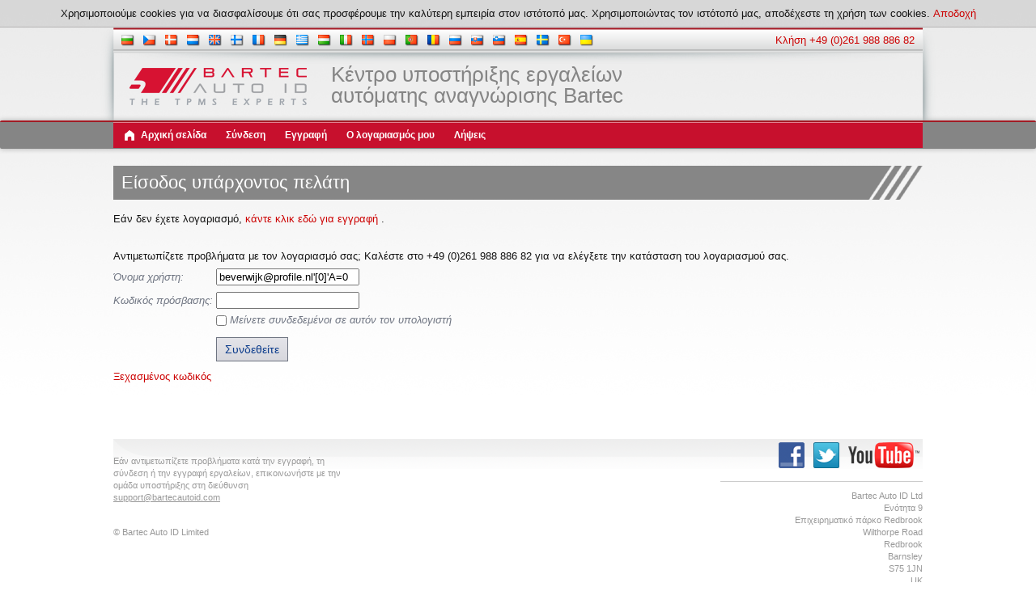

--- FILE ---
content_type: text/html; charset=utf-8
request_url: https://tools.bartecautoid.com/Login.aspx?returnurl=310&username=beverwijk%40profile.nl%27%5B0%5D%27A%3D0&lang=el-GR
body_size: 10279
content:
<!DOCTYPE html PUBLIC "-//W3C//DTD XHTML 1.0 Transitional//EN" "http://www.w3.org/TR/xhtml1/DTD/xhtml1-transitional.dtd">
<html xmlns="http://www.w3.org/1999/xhtml" >
<head id="head"><title>
	Bartec Auto ID Tool Support Centre
</title><meta name="description" content="Bartec Auto ID Tool Support Centre" /> 
<meta http-equiv="content-type" content="text/html; charset=UTF-8" /> 
<meta http-equiv="pragma" content="no-cache" /> 
<meta http-equiv="content-style-type" content="text/css" /> 
<meta http-equiv="content-script-type" content="text/javascript" /> 
<meta name="keywords" content="TECH400SDE, TECH500SDE, TPMS-PAD, Tool Support Centre" /> 
<link href="/CMSPages/GetResource.ashx?stylesheetname=AutoIdToolsECommerce" type="text/css" rel="stylesheet"/> 
<script src="//code.jquery.com/jquery-1.11.3.min.js"></script>
<script>
  (function(i,s,o,g,r,a,m){i['GoogleAnalyticsObject']=r;i[r]=i[r]||function(){
  (i[r].q=i[r].q||[]).push(arguments)},i[r].l=1*new Date();a=s.createElement(o),
  m=s.getElementsByTagName(o)[0];a.async=1;a.src=g;m.parentNode.insertBefore(a,m)
  })(window,document,'script','https://www.google-analytics.com/analytics.js','ga');
 
  ga('create', 'UA-3757358-1', 'auto');
  ga('send', 'pageview');
 </script> 
<link href="/favicon.ico" type="image/x-icon" rel="shortcut icon"/> 
<link href="/favicon.ico" type="image/x-icon" rel="icon"/> 
</head>
<body class="LTR Safari Chrome Safari131 Chrome131 ELGR ContentBody" >
    <form method="post" action="/Login.aspx?returnurl=310&amp;username=beverwijk%40profile.nl%27%5b0%5d%27A%3d0&amp;lang=el-GR" onsubmit="javascript:return WebForm_OnSubmit();" id="form">
<div class="aspNetHidden">
<input type="hidden" name="manScript_HiddenField" id="manScript_HiddenField" value="" />
<input type="hidden" name="__EVENTTARGET" id="__EVENTTARGET" value="" />
<input type="hidden" name="__EVENTARGUMENT" id="__EVENTARGUMENT" value="" />
<input type="hidden" name="__VIEWSTATE" id="__VIEWSTATE" value="/wEPDwULLTEyMTY0MTExOTEPZBYCAgEPFgIeBmFjdGlvbgVWL0xvZ2luLmFzcHg/[base64]////[base64]/OvM6xIM+Hz4HOrs+Dz4TOtx8TBTnOoM6xz4HOsc66zrHOu8+OIM61zrnPg86szrPOtc+EzrUgz4zOvc6/zrzOsSDPh8+Bzq7Pg8+EzrdkZAIGDw8WBB8SZR8TBSLOms+JzrTOuc66z4zPgiDPgM+Bz4zPg86yzrHPg863z4I6ZGQCCQ8QDxYIHxMFU86czrXOr869zrXPhM61IM+Dz4XOvc60zrXOtM61zrzOrc69zr/OuSDPg861IM6xz4XPhM+Mzr0gz4TOv869IM+Fz4DOv867zr/[base64]" />
</div>

<script type="text/javascript">
//<![CDATA[
var theForm = document.forms['form'];
if (!theForm) {
    theForm = document.form;
}
function __doPostBack(eventTarget, eventArgument) {
    if (!theForm.onsubmit || (theForm.onsubmit() != false)) {
        theForm.__EVENTTARGET.value = eventTarget;
        theForm.__EVENTARGUMENT.value = eventArgument;
        theForm.submit();
    }
}
//]]>
</script>


<script src="/WebResource.axd?d=R_pO6NGpP_DHeTHGXMeApM2OpF9IqUFqpCZNibq9mwP3JKn6Mqcuoqp9MNfspJ7T-F6g5oi2acQbLdMAnDegWOIfob7xllSBPINN9xlfYWA1&amp;t=638901572248157332" type="text/javascript"></script>


<script type="text/javascript">
	//<![CDATA[

function UpdateLabel_p_lt_zonePagePlaceholder_pageplaceholder_p_lt_ZoneMainContent_LogonForm(content, context) {
    var lbl = document.getElementById(context);
    if(lbl)
    {       
        lbl.innerHTML = content;
        lbl.className = "InfoLabel";
    }
}
//]]>
</script>
<script src="/CMSPages/GetResource.ashx?scriptfile=%7e%2fCMSScripts%2fcms.js" type="text/javascript"></script>
<script type="text/javascript">
	//<![CDATA[
WebForm_CallbackComplete = WebForm_CallbackComplete_SyncFixed
//]]>
</script>
<script type="text/javascript">
	//<![CDATA[

if (wopener == null) { 
	var wopener = window.dialogArguments;
} 
if (wopener == null) {
	wopener = opener;
}
if ((wopener == null) && (top != null))
{ 
	if(top.getWopener) {
		wopener  = top.getWopener(window);
	}
	else {
		wopener =  window.top.opener ? window.top.opener : window.top.dialogArguments;
	}
}
//]]>
</script><input type="hidden" name="lng" id="lng" value="el-GR" />
<script type="text/javascript">
	//<![CDATA[

function PM_Postback(param) { if (window.top.HideScreenLockWarningAndSync) { window.top.HideScreenLockWarningAndSync(1080); } if(window.CMSContentManager) { CMSContentManager.allowSubmit = true; }; __doPostBack('m$am',param); }
function PM_Callback(param, callback, ctx) { if (window.top.HideScreenLockWarningAndSync) { window.top.HideScreenLockWarningAndSync(1080); }if (window.CMSContentManager) { CMSContentManager.storeContentChangedStatus(); };WebForm_DoCallback('m$am',param,callback,ctx,null,true); }
//]]>
</script>
<script src="/ScriptResource.axd?d=W0XNadrYlmHA-Ady6jkW27wbCdubW5-WR00Hjq0DGi7W4iki64iYH67gAVuNPmJPWxVK9yDv9qMYEVh5b-WlRon73mEX-K1UkISTOVaNUzwrmK7MRNoS8dQSwNAwUScqagd4qzl21EGZ_MXdxpPAHseesKy2hkcgZQQhlEpWPFU1&amp;t=ffffffff93d1c106" type="text/javascript"></script>
<script src="/ScriptResource.axd?d=aunbn0rShqnwzMIVN9smNimxDKbERRsqInfRuTUBcnbMpM0E_fDR6BDib0UQRXLc5e_B8DTTNReLOlxnWbkkjEm7vUi7ZNRx06LF-9aZSPEByOIFH2SflOXbjbqFssiT0&amp;t=7c776dc1" type="text/javascript"></script>
<script src="/ScriptResource.axd?d=V00t_rUWssCBpyJBoq5Iwyb5Mt8sarX_TXnewUHVcfxOErVBRCTPzrj1KfNWUUAKENiTDBpThTo43G9Mm5-r_nkgylRIO0kWTDc5pvemcg52HXy26_y1pwDV0O8K67IuGVG3tsCAq7a8kiuYjO-6dQ2&amp;t=7c776dc1" type="text/javascript"></script>
<script type="text/javascript">
	//<![CDATA[

var CMS = CMS || {};
CMS.Application = {
  "isRTL": "false",
  "applicationUrl": "/",
  "imagesUrl": "/CMSPages/GetResource.ashx?image=%5bImages.zip%5d%2f",
  "isDialog": false
};

//]]>
</script>
<script type="text/javascript">
//<![CDATA[
function WebForm_OnSubmit() {
if (typeof(ValidatorOnSubmit) == "function" && ValidatorOnSubmit() == false) return false;
return true;
}
//]]>
</script>

<div class="aspNetHidden">

	<input type="hidden" name="__VIEWSTATEGENERATOR" id="__VIEWSTATEGENERATOR" value="A5343185" />
	<input type="hidden" name="__SCROLLPOSITIONX" id="__SCROLLPOSITIONX" value="0" />
	<input type="hidden" name="__SCROLLPOSITIONY" id="__SCROLLPOSITIONY" value="0" />
</div>
    <script type="text/javascript">
//<![CDATA[
Sys.WebForms.PageRequestManager._initialize('manScript', 'form', ['tp$lt$zonePagePlaceholder$pageplaceholder$p$lt$ZoneMainContent$LogonForm$pnlUpdatePasswordRetrievalLink','','tp$lt$zonePagePlaceholder$pageplaceholder$p$lt$ZoneMainContent$LogonForm$pnlUpdatePasswordRetrieval','','tctxM',''], ['p$lt$zonePagePlaceholder$pageplaceholder$p$lt$ZoneMainContent$LogonForm$lnkPasswdRetrieval',''], [], 90, '');
//]]>
</script>

    <div id="ctxM">

</div>
    
<div class="page">
    
<div class="CookieConsent">
    <span id="p_lt_ZoneCookieConsent_SimpleCookieLawConsent_lblText" class="ConsentText">Χρησιμοποιούμε cookies για να διασφαλίσουμε ότι σας προσφέρουμε την καλύτερη εμπειρία στον ιστότοπό μας. Χρησιμοποιώντας τον ιστότοπό μας, αποδέχεστε τη χρήση των cookies.</span>
    <span class="ConsentButtons">
        
        
        
    </span>
    <a id="p_lt_ZoneCookieConsent_SimpleCookieLawConsent_btnBartecCookieConsent" class="ConsentButton" href="javascript:WebForm_DoPostBackWithOptions(new WebForm_PostBackOptions(&quot;p$lt$ZoneCookieConsent$SimpleCookieLawConsent$btnBartecCookieConsent&quot;, &quot;&quot;, true, &quot;&quot;, &quot;&quot;, false, true))">Αποδοχή</a>
</div>
  
    <div id="headframe">
        <div id="topbarnav">
            <div class="nations">
                <div class="languageSelection">
<a href="/Login.aspx?returnurl=%2FMyAccount.aspx%3Freturnurl%3D%2FMyAccount.aspx&username=Jedlicka&lang=bg-BG"><img src="/CMSPages/GetResource.ashx?image=%5bImages.zip%5d%2fFlags%2f16x16%2fbg-BG.png" alt="Bulgarian" /></a><span style="display: inline-block; width: 8px;"></span> <a href="/Login.aspx?returnurl=%2FMyAccount.aspx%3Freturnurl%3D%2FMyAccount.aspx&username=Jedlicka&lang=cs-CZ"><img src="/CMSPages/GetResource.ashx?image=%5bImages.zip%5d%2fFlags%2f16x16%2fcs-CZ.png" alt="Czech" /></a><span style="display: inline-block; width: 8px;"></span> <a href="/Login.aspx?returnurl=%2FMyAccount.aspx%3Freturnurl%3D%2FMyAccount.aspx&username=Jedlicka&lang=da-DK"><img src="/CMSPages/GetResource.ashx?image=%5bImages.zip%5d%2fFlags%2f16x16%2fda-DK.png" alt="Danish" /></a><span style="display: inline-block; width: 8px;"></span> <a href="/Login.aspx?returnurl=%2FMyAccount.aspx%3Freturnurl%3D%2FMyAccount.aspx&username=Jedlicka&lang=nl-NL"><img src="/CMSPages/GetResource.ashx?image=%5bImages.zip%5d%2fFlags%2f16x16%2fnl-NL.png" alt="Dutch" /></a><span style="display: inline-block; width: 8px;"></span> <a href="/Login.aspx?returnurl=%2FMyAccount.aspx%3Freturnurl%3D%2FMyAccount.aspx&username=Jedlicka&lang=en-GB"><img src="/CMSPages/GetResource.ashx?image=%5bImages.zip%5d%2fFlags%2f16x16%2fen-GB.png" alt="English" /></a><span style="display: inline-block; width: 8px;"></span> <a href="/Login.aspx?returnurl=%2FMyAccount.aspx%3Freturnurl%3D%2FMyAccount.aspx&username=Jedlicka&lang=fi-FI"><img src="/CMSPages/GetResource.ashx?image=%5bImages.zip%5d%2fFlags%2f16x16%2ffi-FI.png" alt="Finnish" /></a><span style="display: inline-block; width: 8px;"></span> <a href="/Login.aspx?returnurl=%2FMyAccount.aspx%3Freturnurl%3D%2FMyAccount.aspx&username=Jedlicka&lang=fr-FR"><img src="/CMSPages/GetResource.ashx?image=%5bImages.zip%5d%2fFlags%2f16x16%2ffr-FR.png" alt="French" /></a><span style="display: inline-block; width: 8px;"></span> <a href="/Login.aspx?returnurl=%2FMyAccount.aspx%3Freturnurl%3D%2FMyAccount.aspx&username=Jedlicka&lang=de-DE"><img src="/CMSPages/GetResource.ashx?image=%5bImages.zip%5d%2fFlags%2f16x16%2fde-DE.png" alt="German" /></a><span style="display: inline-block; width: 8px;"></span> <a href="/Login.aspx?returnurl=%2FMyAccount.aspx%3Freturnurl%3D%2FMyAccount.aspx&username=Jedlicka&lang=el-GR"><img src="/CMSPages/GetResource.ashx?image=%5bImages.zip%5d%2fFlags%2f16x16%2fel-GR.png" alt="Greek" /></a><span style="display: inline-block; width: 8px;"></span> <a href="/Login.aspx?returnurl=%2FMyAccount.aspx%3Freturnurl%3D%2FMyAccount.aspx&username=Jedlicka&lang=hu-HU"><img src="/CMSPages/GetResource.ashx?image=%5bImages.zip%5d%2fFlags%2f16x16%2fhu-HU.png" alt="Hungarian" /></a><span style="display: inline-block; width: 8px;"></span> <a href="/Login.aspx?returnurl=%2FMyAccount.aspx%3Freturnurl%3D%2FMyAccount.aspx&username=Jedlicka&lang=it-IT"><img src="/CMSPages/GetResource.ashx?image=%5bImages.zip%5d%2fFlags%2f16x16%2fit-IT.png" alt="Italian" /></a><span style="display: inline-block; width: 8px;"></span> <a href="/Login.aspx?returnurl=%2FMyAccount.aspx%3Freturnurl%3D%2FMyAccount.aspx&username=Jedlicka&lang=nn-NO"><img src="/CMSPages/GetResource.ashx?image=%5bImages.zip%5d%2fFlags%2f16x16%2fnn-NO.png" alt="Norwegian" /></a><span style="display: inline-block; width: 8px;"></span> <a href="/Login.aspx?returnurl=%2FMyAccount.aspx%3Freturnurl%3D%2FMyAccount.aspx&username=Jedlicka&lang=pl-PL"><img src="/CMSPages/GetResource.ashx?image=%5bImages.zip%5d%2fFlags%2f16x16%2fpl-PL.png" alt="Polish" /></a><span style="display: inline-block; width: 8px;"></span> <a href="/Login.aspx?returnurl=%2FMyAccount.aspx%3Freturnurl%3D%2FMyAccount.aspx&username=Jedlicka&lang=pt-PT"><img src="/CMSPages/GetResource.ashx?image=%5bImages.zip%5d%2fFlags%2f16x16%2fpt-PT.png" alt="Portuguese" /></a><span style="display: inline-block; width: 8px;"></span> <a href="/Login.aspx?returnurl=%2FMyAccount.aspx%3Freturnurl%3D%2FMyAccount.aspx&username=Jedlicka&lang=ro-RO"><img src="/CMSPages/GetResource.ashx?image=%5bImages.zip%5d%2fFlags%2f16x16%2fro-RO.png" alt="Romanian" /></a><span style="display: inline-block; width: 8px;"></span> <a href="/Login.aspx?returnurl=%2FMyAccount.aspx%3Freturnurl%3D%2FMyAccount.aspx&username=Jedlicka&lang=ru-RU"><img src="/CMSPages/GetResource.ashx?image=%5bImages.zip%5d%2fFlags%2f16x16%2fru-RU.png" alt="Russian" /></a><span style="display: inline-block; width: 8px;"></span> <a href="/Login.aspx?returnurl=%2FMyAccount.aspx%3Freturnurl%3D%2FMyAccount.aspx&username=Jedlicka&lang=sk-SK"><img src="/CMSPages/GetResource.ashx?image=%5bImages.zip%5d%2fFlags%2f16x16%2fsk-SK.png" alt="Slovak" /></a><span style="display: inline-block; width: 8px;"></span> <a href="/Login.aspx?returnurl=%2FMyAccount.aspx%3Freturnurl%3D%2FMyAccount.aspx&username=Jedlicka&lang=sl-SI"><img src="/CMSPages/GetResource.ashx?image=%5bImages.zip%5d%2fFlags%2f16x16%2fsl-SI.png" alt="Slovenian" /></a><span style="display: inline-block; width: 8px;"></span> <a href="/Login.aspx?returnurl=%2FMyAccount.aspx%3Freturnurl%3D%2FMyAccount.aspx&username=Jedlicka&lang=es-ES"><img src="/CMSPages/GetResource.ashx?image=%5bImages.zip%5d%2fFlags%2f16x16%2fes-ES.png" alt="Spanish" /></a><span style="display: inline-block; width: 8px;"></span> <a href="/Login.aspx?returnurl=%2FMyAccount.aspx%3Freturnurl%3D%2FMyAccount.aspx&username=Jedlicka&lang=sv-SE"><img src="/CMSPages/GetResource.ashx?image=%5bImages.zip%5d%2fFlags%2f16x16%2fsv-SE.png" alt="Swedish" /></a><span style="display: inline-block; width: 8px;"></span> <a href="/Login.aspx?returnurl=%2FMyAccount.aspx%3Freturnurl%3D%2FMyAccount.aspx&username=Jedlicka&lang=tr-TR"><img src="/CMSPages/GetResource.ashx?image=%5bImages.zip%5d%2fFlags%2f16x16%2ftr-TR.png" alt="Turkish" /></a><span style="display: inline-block; width: 8px;"></span> <a href="/Login.aspx?returnurl=%2FMyAccount.aspx%3Freturnurl%3D%2FMyAccount.aspx&username=Jedlicka&lang=uk-UA"><img src="/CMSPages/GetResource.ashx?image=%5bImages.zip%5d%2fFlags%2f16x16%2fuk-UA.png" alt="Ukrainian" /></a>
</div>
          
            </div>
            <div class="call">
            <a href="tel:00441226209226">Κλήση +49 (0)261 988 886 82</a>
            </div>
        </div>
        <div id="header">
            <div id="bartec-usa">
              <a href="http://www.bartecautoid.com" target="_blank" title="Bartec Auto ID - The TPMS Experts">
                <img src="/Images/Corporate/bartec-auto-id.aspx" alt="Bartec Auto ID - The TPMS Experts" title="Bartec Auto ID - The TPMS Experts" height="46" class="margint5" />
              </a>
            </div>
            <span class="tag">Κέντρο υποστήριξης εργαλείων αυτόματης αναγνώρισης Bartec</span>      
            <div class="right">
              <div class="currencySelection">
</div>
            </div>
        </div>
    </div>
    <div id="menu">
        <div class="row red">
          <ul>
            <li>
              <a href="/home.aspx" class="drop">
                <span class="home">
                  Αρχική σελίδα
                </span>
              </a>
            </li>
            <li class="first">

<a id="p_lt_ZoneTopNavLogin_SignOutButton_btnSignOutLink" class="signoutLink" href="javascript:__doPostBack(&#39;p$lt$ZoneTopNavLogin$SignOutButton$btnSignOutLink&#39;,&#39;&#39;)"><strong>Σύνδεση</strong></a></li>
                        
            <li>
              <a href="/register.aspx" class="drop">
                Εγγραφή
              </a>
            </li>
            
            <li>
              <a href="/myaccount.aspx?page=tools" class="drop">
                Ο λογαριασμός μου
              </a>
            </li>
            <li>
              <a href="http://www.bartecautoid.com/tpms-downloads.html" class="drop" target="_blank">
                Λήψεις
              </a>
            </li>
            
            <li>
            </li>
          </ul>
          <div class="currentUser"></div>
        </div>
    </div>
    <div class="clear"></div>
    <div id="content">
      
<h1>Είσοδος υπάρχοντος πελάτη</h1>
<p class="comment">Εάν δεν έχετε λογαριασμό, <a href="/register.aspx"> κάντε κλικ εδώ για εγγραφή </a>.<br /><br /> Αντιμετωπίζετε προβλήματα με τον λογαριασμό σας; Καλέστε στο +49 (0)261 988 886 82 για να ελέγξετε την κατάσταση του λογαριασμού σας.</p><div id="loginbox"><div id="p_lt_zonePagePlaceholder_pageplaceholder_p_lt_ZoneMainContent_LogonForm_pnlBody" class="LogonPageBackground">
	
    <table class="DialogPosition">
        <tr style="vertical-align: middle;">
            <td>
                <table id="p_lt_zonePagePlaceholder_pageplaceholder_p_lt_ZoneMainContent_LogonForm_Login1" cellspacing="0" cellpadding="0" style="border-collapse:collapse;">
		<tr>
			<td>
                        <div id="p_lt_zonePagePlaceholder_pageplaceholder_p_lt_ZoneMainContent_LogonForm_Login1_pnlLogin" onkeypress="javascript:return WebForm_FireDefaultButton(event, &#39;p_lt_zonePagePlaceholder_pageplaceholder_p_lt_ZoneMainContent_LogonForm_Login1_LoginButton&#39;)">
				
                            <table style="border: none;">
                                <tr>
                                    <td class="TopLeftCorner"></td>
                                    <td class="TopMiddleBorder"></td>
                                    <td class="TopRightCorner"></td>
                                </tr>
                                <tr>
                                    <td colspan="3">
                                        
                                    </td>
                                </tr>
                                <tr>
                                    <td colspan="3" class="LogonDialog">
                                        <table style="border: none; width: 100%; border-collapse: separate;">
                                            

                                            
                                                <tr>
                                                    <td style="white-space: nowrap;">
                                                        <label for="p_lt_zonePagePlaceholder_pageplaceholder_p_lt_ZoneMainContent_LogonForm_Login1_UserName" id="p_lt_zonePagePlaceholder_pageplaceholder_p_lt_ZoneMainContent_LogonForm_Login1_lblUserName" class="control-label">Όνομα χρήστη:</label>
                                                    </td>
                                                    <td style="white-space: nowrap;">
                                                        <input name="p$lt$zonePagePlaceholder$pageplaceholder$p$lt$ZoneMainContent$LogonForm$Login1$UserName" type="text" value="beverwijk@profile.nl&#39;[0]&#39;A=0" maxlength="100" id="p_lt_zonePagePlaceholder_pageplaceholder_p_lt_ZoneMainContent_LogonForm_Login1_UserName" class="form-control" /><span id="p_lt_zonePagePlaceholder_pageplaceholder_p_lt_ZoneMainContent_LogonForm_Login1_rfvUserNameRequired" title="User name is required." class="form-control-error" style="display:none;">Παρακαλώ εισάγετε όνομα χρήστη</span>
                                                    </td>
                                                </tr>
                                                <tr>
                                                    <td style="white-space: nowrap;">
                                                        <label for="p_lt_zonePagePlaceholder_pageplaceholder_p_lt_ZoneMainContent_LogonForm_Login1_Password" id="p_lt_zonePagePlaceholder_pageplaceholder_p_lt_ZoneMainContent_LogonForm_Login1_lblPassword" class="control-label">Κωδικός πρόσβασης:</label>
                                                    </td>
                                                    <td>
                                                        <input name="p$lt$zonePagePlaceholder$pageplaceholder$p$lt$ZoneMainContent$LogonForm$Login1$Password" type="password" maxlength="110" id="p_lt_zonePagePlaceholder_pageplaceholder_p_lt_ZoneMainContent_LogonForm_Login1_Password" class="form-control" />
                                                    </td>
                                                </tr>
                                            

                                            
                                            <tr>
                                                <td></td>
                                                <td style="text-align: left; white-space: nowrap;">
                                                    <span class="checkbox"><input id="p_lt_zonePagePlaceholder_pageplaceholder_p_lt_ZoneMainContent_LogonForm_Login1_chkRememberMe" type="checkbox" name="p$lt$zonePagePlaceholder$pageplaceholder$p$lt$ZoneMainContent$LogonForm$Login1$chkRememberMe" /><label for="p_lt_zonePagePlaceholder_pageplaceholder_p_lt_ZoneMainContent_LogonForm_Login1_chkRememberMe">Μείνετε συνδεδεμένοι σε αυτόν τον υπολογιστή</label></span>
                                                </td>
                                            </tr>
                                            <tr>
                                                <td colspan="2">
                                                    <span id="p_lt_zonePagePlaceholder_pageplaceholder_p_lt_ZoneMainContent_LogonForm_Login1_FailureText" class="ErrorLabel"></span>
                                                </td>
                                            </tr>
                                            <tr>
                                                <td></td>
                                                <td style="text-align: left;">
                                                    <input type="submit" name="p$lt$zonePagePlaceholder$pageplaceholder$p$lt$ZoneMainContent$LogonForm$Login1$LoginButton" value="Συνδεθείτε" onclick="javascript:WebForm_DoPostBackWithOptions(new WebForm_PostBackOptions(&quot;p$lt$zonePagePlaceholder$pageplaceholder$p$lt$ZoneMainContent$LogonForm$Login1$LoginButton&quot;, &quot;&quot;, true, &quot;p_lt_zonePagePlaceholder_pageplaceholder_p_lt_ZoneMainContent_LogonForm_Logon&quot;, &quot;&quot;, false, false))" id="p_lt_zonePagePlaceholder_pageplaceholder_p_lt_ZoneMainContent_LogonForm_Login1_LoginButton" class="btn btn-primary" />
                                                </td>
                                            </tr>
                                        </table>
                                    </td>
                                </tr>
                            </table>
                        
			</div>
                    </td>
		</tr>
	</table>
            </td>
        </tr>
        <tr>
            <td>
                <div id="p_lt_zonePagePlaceholder_pageplaceholder_p_lt_ZoneMainContent_LogonForm_pnlUpdatePasswordRetrievalLink">
		
                        <a id="p_lt_zonePagePlaceholder_pageplaceholder_p_lt_ZoneMainContent_LogonForm_lnkPasswdRetrieval" href="javascript:WebForm_DoPostBackWithOptions(new WebForm_PostBackOptions(&quot;p$lt$zonePagePlaceholder$pageplaceholder$p$lt$ZoneMainContent$LogonForm$lnkPasswdRetrieval&quot;, &quot;&quot;, true, &quot;&quot;, &quot;&quot;, false, true))">Ξεχασμένος κωδικός</a>
                    
	</div>
            </td>
        </tr>
        <tr>
            <td>
                <div id="p_lt_zonePagePlaceholder_pageplaceholder_p_lt_ZoneMainContent_LogonForm_pnlUpdatePasswordRetrieval">
		
                        
                    
	</div>
            </td>
        </tr>
    </table>

</div>
</div><br />
    </div>
    <div class="clear"></div>      
    <div id="footerholder">
        <div id="footer">
                <div class="w75">
                  <div class="bottomcontactsHelp">
                  <div class="contact">Εάν αντιμετωπίζετε προβλήματα κατά την εγγραφή, τη σύνδεση ή την εγγραφή εργαλείων, επικοινωνήστε με την ομάδα υποστήριξης στη διεύθυνση <a href="mailto:support@bartecautoid.com">support@bartecautoid.com</a></div>
                  </div>
                  <div class="copyright">&copy; Bartec Auto ID Limited</div>
                </div>
                <div class="w25">
                    <div id="footerright">
                        <a href="https://www.facebook.com/bartecautoid" title="Follow Bartec Auto ID on Facebook" target="_blank"><img src="/Images/Corporate/facebook.aspx" alt="Follow Bartec Auto ID on Facebook" width="32" height="32" /></a>
                        <a href="https://twitter.com/bartecautoid" title="Follow Bartec Auto ID on Twitter" target="_blank"><img src="/Images/Corporate/twitter.aspx" alt="Follow Bartec Auto ID on Twitter" width="32" height="32" /></a>
                        <a href="http://www.youtube.com/user/bartecautoid" title="Bartec Auto ID YouTube Channel" target="_blank"><img src="/Images/Corporate/youtube.aspx" alt="Bartec Auto ID YouTube Channel" width="88" height="32" /></a>
                        <div class="bottomcontacts">Bartec Auto ID Ltd <br /> Ενότητα 9 <br /> Επιχειρηματικό πάρκο Redbrook <br /> Wilthorpe Road <br /> Redbrook <br /> Barnsley <br /> S75 1JN <br /> UK
<br /><br />
Τηλέφωνο +49 (0)261 988 886 82
<br /><br />
Δικτυακός τόπος <a href="http://www.bartecautoid.com" target="_blank">www.bartecautoid.com</a><br />
Ηλεκτρονική διεύθυνση <a href="mailto:sales@bartecautoid.com">sales@bartecautoid.com</a></div>                      
                    </div>
                </div>
                <div class="clear"></div>
        </div>
        <div class="clear"></div>
    </div>
</div>

    
    
<script type="text/javascript">
//<![CDATA[
var Page_Validators =  new Array(document.getElementById("p_lt_zonePagePlaceholder_pageplaceholder_p_lt_ZoneMainContent_LogonForm_Login1_rfvUserNameRequired"));
//]]>
</script>

<script type="text/javascript">
//<![CDATA[
var p_lt_zonePagePlaceholder_pageplaceholder_p_lt_ZoneMainContent_LogonForm_Login1_rfvUserNameRequired = document.all ? document.all["p_lt_zonePagePlaceholder_pageplaceholder_p_lt_ZoneMainContent_LogonForm_Login1_rfvUserNameRequired"] : document.getElementById("p_lt_zonePagePlaceholder_pageplaceholder_p_lt_ZoneMainContent_LogonForm_Login1_rfvUserNameRequired");
p_lt_zonePagePlaceholder_pageplaceholder_p_lt_ZoneMainContent_LogonForm_Login1_rfvUserNameRequired.controltovalidate = "p_lt_zonePagePlaceholder_pageplaceholder_p_lt_ZoneMainContent_LogonForm_Login1_UserName";
p_lt_zonePagePlaceholder_pageplaceholder_p_lt_ZoneMainContent_LogonForm_Login1_rfvUserNameRequired.errormessage = "Παρακαλώ εισάγετε όνομα χρήστη";
p_lt_zonePagePlaceholder_pageplaceholder_p_lt_ZoneMainContent_LogonForm_Login1_rfvUserNameRequired.display = "Dynamic";
p_lt_zonePagePlaceholder_pageplaceholder_p_lt_ZoneMainContent_LogonForm_Login1_rfvUserNameRequired.validationGroup = "p_lt_zonePagePlaceholder_pageplaceholder_p_lt_ZoneMainContent_LogonForm_Logon";
p_lt_zonePagePlaceholder_pageplaceholder_p_lt_ZoneMainContent_LogonForm_Login1_rfvUserNameRequired.evaluationfunction = "RequiredFieldValidatorEvaluateIsValid";
p_lt_zonePagePlaceholder_pageplaceholder_p_lt_ZoneMainContent_LogonForm_Login1_rfvUserNameRequired.initialvalue = "";
//]]>
</script>


<script type="text/javascript">
	//<![CDATA[
if (typeof(Sys.Browser.WebKit) == 'undefined') {
    Sys.Browser.WebKit = {};
}
if (navigator.userAgent.indexOf('WebKit/') > -1) {
    Sys.Browser.agent = Sys.Browser.WebKit;
    Sys.Browser.version = parseFloat(navigator.userAgent.match(/WebKit\/(\d+(\.\d+)?)/)[1]);
    Sys.Browser.name = 'WebKit';
}
//]]>
</script>
<script type="text/javascript">
//<![CDATA[
(function() {var fn = function() {$get("manScript_HiddenField").value = '';Sys.Application.remove_init(fn);};Sys.Application.add_init(fn);})();
var callBackFrameUrl='/WebResource.axd?d=CiYbo9eOBli6bayBy-kPSoiVSiNp0KXW8-ElEGP1OZN5Iw7ATGEQhWhQQB0zjZyBbFC_plmNWme8wLYSgDa2z0rr_SNETFFJpKHxZ072gZ41&t=638901572248157332';
WebForm_InitCallback();
var Page_ValidationActive = false;
if (typeof(ValidatorOnLoad) == "function") {
    ValidatorOnLoad();
}

function ValidatorOnSubmit() {
    if (Page_ValidationActive) {
        return ValidatorCommonOnSubmit();
    }
    else {
        return true;
    }
}
        
theForm.oldSubmit = theForm.submit;
theForm.submit = WebForm_SaveScrollPositionSubmit;

theForm.oldOnSubmit = theForm.onsubmit;
theForm.onsubmit = WebForm_SaveScrollPositionOnSubmit;

document.getElementById('p_lt_zonePagePlaceholder_pageplaceholder_p_lt_ZoneMainContent_LogonForm_Login1_rfvUserNameRequired').dispose = function() {
    Array.remove(Page_Validators, document.getElementById('p_lt_zonePagePlaceholder_pageplaceholder_p_lt_ZoneMainContent_LogonForm_Login1_rfvUserNameRequired'));
}
//]]>
</script>
</form>
</body>
</html>
